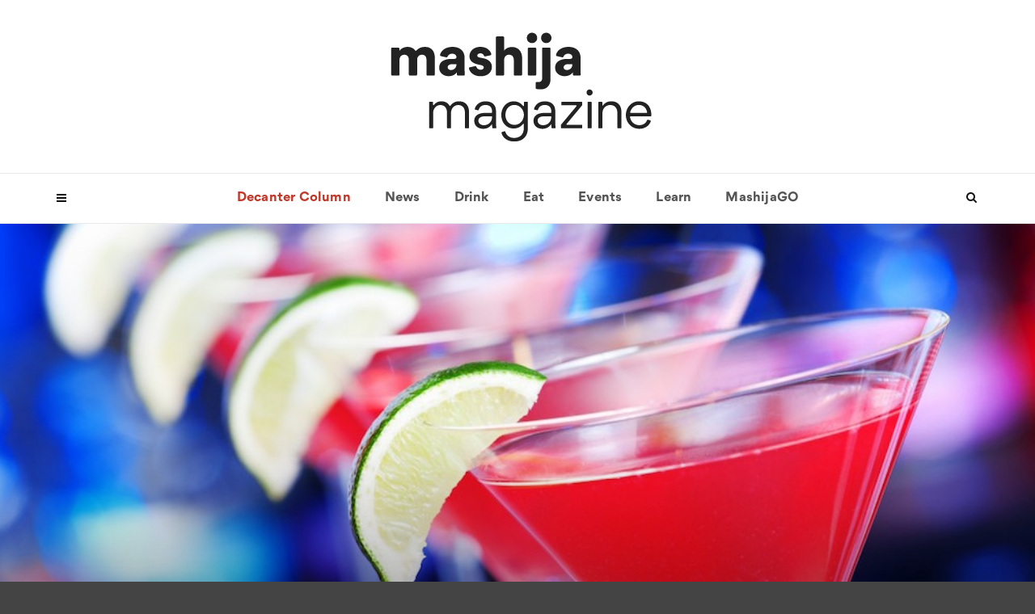

--- FILE ---
content_type: text/html; charset=UTF-8
request_url: https://mashija.com/%EC%98%81%ED%99%94%EB%A1%9C-%EB%B3%B4%EB%8A%94-%EC%B9%B5%ED%85%8C%EC%9D%BC-%EC%9D%B4%EC%95%BC%EA%B8%B0/
body_size: 16050
content:
<!doctype html>
<html class="no-js" lang="ko-KR" prefix="og: http://ogp.me/ns#">
  <head>
    <meta charset="UTF-8">
    <meta http-equiv="x-ua-compatible" content="ie=edge">
    <meta name="viewport" content="width=device-width, initial-scale=1">
    <title>영화로 보는 칵테일 이야기 - 마시자 매거진</title><link rel="stylesheet" href="https://fonts.googleapis.com/css?family=Roboto%3A400%2C500%2C700%7CArimo%3A700%2C400&#038;subset=latin%2Clatin-ext,latin&#038;display=swap" />
<meta name='robots' content='max-image-preview:large' />

<!-- This site is optimized with the Yoast SEO plugin v7.6.1 - https://yoast.com/wordpress/plugins/seo/ -->
<link rel="canonical" href="https://mashija.com/%ec%98%81%ed%99%94%eb%a1%9c-%eb%b3%b4%eb%8a%94-%ec%b9%b5%ed%85%8c%ec%9d%bc-%ec%9d%b4%ec%95%bc%ea%b8%b0/" />
<meta property="og:locale" content="ko_KR" />
<meta property="og:type" content="article" />
<meta property="og:title" content="영화로 보는 칵테일 이야기 - 마시자 매거진" />
<meta property="og:description" content="작년 이맘때쯤 열심히 조주기능사 시험을 준비하고 있었다. 그러면서 많은 칵테일을 접했으며 다양한 바를 방문해 보았고 다양한 칵테일을 제조해보았다. 그러나 나는 칵테일의 맛은 알아도 칵테일의 스토리를 몰랐으며 제조방법은 알아도 사람들이 칵테일에 어떤 의미를 부여하였는지 몰랐다. 지금 나는 여러분에게 영화 속 칵테일의 의미들과 그 칵테일의 여러 이야기를 풀어 보려고 한다. 한잔의 수많은 사람의 추억을 담아내듯이… 영화 &lt;섹스 &hellip;" />
<meta property="og:url" content="https://mashija.com/%ec%98%81%ed%99%94%eb%a1%9c-%eb%b3%b4%eb%8a%94-%ec%b9%b5%ed%85%8c%ec%9d%bc-%ec%9d%b4%ec%95%bc%ea%b8%b0/" />
<meta property="og:site_name" content="마시자 매거진" />
<meta property="article:tag" content="내부자들" />
<meta property="article:tag" content="마티니" />
<meta property="article:tag" content="모히토" />
<meta property="article:tag" content="몰디브" />
<meta property="article:tag" content="섹스앤더시티" />
<meta property="article:tag" content="스파이" />
<meta property="article:tag" content="칵테일" />
<meta property="article:tag" content="코스모폴리탄" />
<meta property="article:section" content="Drink" />
<meta property="article:published_time" content="2016-08-16T12:00:31+09:00" />
<meta property="article:modified_time" content="2016-08-09T16:53:42+09:00" />
<meta property="og:updated_time" content="2016-08-09T16:53:42+09:00" />
<meta property="og:image" content="https://mashija.com/wp-content/uploads/2016/08/2-1.jpg" />
<meta property="og:image:secure_url" content="https://mashija.com/wp-content/uploads/2016/08/2-1.jpg" />
<meta property="og:image:width" content="1000" />
<meta property="og:image:height" content="667" />
<meta name="twitter:card" content="summary" />
<meta name="twitter:description" content="작년 이맘때쯤 열심히 조주기능사 시험을 준비하고 있었다. 그러면서 많은 칵테일을 접했으며 다양한 바를 방문해 보았고 다양한 칵테일을 제조해보았다. 그러나 나는 칵테일의 맛은 알아도 칵테일의 스토리를 몰랐으며 제조방법은 알아도 사람들이 칵테일에 어떤 의미를 부여하였는지 몰랐다. 지금 나는 여러분에게 영화 속 칵테일의 의미들과 그 칵테일의 여러 이야기를 풀어 보려고 한다. 한잔의 수많은 사람의 추억을 담아내듯이… 영화 &lt;섹스 [&hellip;]" />
<meta name="twitter:title" content="영화로 보는 칵테일 이야기 - 마시자 매거진" />
<meta name="twitter:image" content="https://mashija.com/wp-content/uploads/2016/08/2-1.jpg" />
<script type='application/ld+json'>{"@context":"https:\/\/schema.org","@type":"Organization","url":"https:\/\/mashija.com\/","sameAs":[],"@id":"https:\/\/mashija.com\/#organization","name":"Mashija Magazine","logo":"http:\/\/mashija.com\/wp-content\/uploads\/2015\/10\/0125_mashija_logo_bk_retina.png"}</script>
<!-- / Yoast SEO plugin. -->

<link rel='dns-prefetch' href='//developers.kakao.com' />
<link rel='dns-prefetch' href='//platform.twitter.com' />
<link rel='dns-prefetch' href='//fonts.googleapis.com' />
<link href='https://fonts.gstatic.com' crossorigin rel='preconnect' />
<link rel="alternate" type="application/rss+xml" title="마시자 매거진 &raquo; 피드" href="https://mashija.com/feed/" />
<link rel="alternate" type="application/rss+xml" title="마시자 매거진 &raquo; 댓글 피드" href="https://mashija.com/comments/feed/" />
<link rel="alternate" type="application/rss+xml" title="마시자 매거진 &raquo; 영화로 보는 칵테일 이야기 댓글 피드" href="https://mashija.com/%ec%98%81%ed%99%94%eb%a1%9c-%eb%b3%b4%eb%8a%94-%ec%b9%b5%ed%85%8c%ec%9d%bc-%ec%9d%b4%ec%95%bc%ea%b8%b0/feed/" />
<style type="text/css">
img.wp-smiley,
img.emoji {
	display: inline !important;
	border: none !important;
	box-shadow: none !important;
	height: 1em !important;
	width: 1em !important;
	margin: 0 0.07em !important;
	vertical-align: -0.1em !important;
	background: none !important;
	padding: 0 !important;
}
</style>
	<link rel='stylesheet' id='koreasns_css-css'  href='https://mashija.com/wp-content/plugins/korea-sns/korea_sns.css?ver=6.0.9' type='text/css' media='all' />
<link rel='stylesheet' id='login-with-ajax-css'  href='https://mashija.com/wp-content/plugins/login-with-ajax/widget/widget.css?ver=3.1.11' type='text/css' media='all' />
<link rel='stylesheet' id='sb_instagram_styles-css'  href='https://mashija.com/wp-content/plugins/instagram-feed/css/sbi-styles.min.css?ver=2.9.4' type='text/css' media='all' />
<link rel='stylesheet' id='wp-block-library-css'  href='https://mashija.com/wp-includes/css/dist/block-library/style.min.css?ver=6.0.9' type='text/css' media='all' />
<style id='global-styles-inline-css' type='text/css'>
body{--wp--preset--color--black: #000000;--wp--preset--color--cyan-bluish-gray: #abb8c3;--wp--preset--color--white: #ffffff;--wp--preset--color--pale-pink: #f78da7;--wp--preset--color--vivid-red: #cf2e2e;--wp--preset--color--luminous-vivid-orange: #ff6900;--wp--preset--color--luminous-vivid-amber: #fcb900;--wp--preset--color--light-green-cyan: #7bdcb5;--wp--preset--color--vivid-green-cyan: #00d084;--wp--preset--color--pale-cyan-blue: #8ed1fc;--wp--preset--color--vivid-cyan-blue: #0693e3;--wp--preset--color--vivid-purple: #9b51e0;--wp--preset--gradient--vivid-cyan-blue-to-vivid-purple: linear-gradient(135deg,rgba(6,147,227,1) 0%,rgb(155,81,224) 100%);--wp--preset--gradient--light-green-cyan-to-vivid-green-cyan: linear-gradient(135deg,rgb(122,220,180) 0%,rgb(0,208,130) 100%);--wp--preset--gradient--luminous-vivid-amber-to-luminous-vivid-orange: linear-gradient(135deg,rgba(252,185,0,1) 0%,rgba(255,105,0,1) 100%);--wp--preset--gradient--luminous-vivid-orange-to-vivid-red: linear-gradient(135deg,rgba(255,105,0,1) 0%,rgb(207,46,46) 100%);--wp--preset--gradient--very-light-gray-to-cyan-bluish-gray: linear-gradient(135deg,rgb(238,238,238) 0%,rgb(169,184,195) 100%);--wp--preset--gradient--cool-to-warm-spectrum: linear-gradient(135deg,rgb(74,234,220) 0%,rgb(151,120,209) 20%,rgb(207,42,186) 40%,rgb(238,44,130) 60%,rgb(251,105,98) 80%,rgb(254,248,76) 100%);--wp--preset--gradient--blush-light-purple: linear-gradient(135deg,rgb(255,206,236) 0%,rgb(152,150,240) 100%);--wp--preset--gradient--blush-bordeaux: linear-gradient(135deg,rgb(254,205,165) 0%,rgb(254,45,45) 50%,rgb(107,0,62) 100%);--wp--preset--gradient--luminous-dusk: linear-gradient(135deg,rgb(255,203,112) 0%,rgb(199,81,192) 50%,rgb(65,88,208) 100%);--wp--preset--gradient--pale-ocean: linear-gradient(135deg,rgb(255,245,203) 0%,rgb(182,227,212) 50%,rgb(51,167,181) 100%);--wp--preset--gradient--electric-grass: linear-gradient(135deg,rgb(202,248,128) 0%,rgb(113,206,126) 100%);--wp--preset--gradient--midnight: linear-gradient(135deg,rgb(2,3,129) 0%,rgb(40,116,252) 100%);--wp--preset--duotone--dark-grayscale: url('#wp-duotone-dark-grayscale');--wp--preset--duotone--grayscale: url('#wp-duotone-grayscale');--wp--preset--duotone--purple-yellow: url('#wp-duotone-purple-yellow');--wp--preset--duotone--blue-red: url('#wp-duotone-blue-red');--wp--preset--duotone--midnight: url('#wp-duotone-midnight');--wp--preset--duotone--magenta-yellow: url('#wp-duotone-magenta-yellow');--wp--preset--duotone--purple-green: url('#wp-duotone-purple-green');--wp--preset--duotone--blue-orange: url('#wp-duotone-blue-orange');--wp--preset--font-size--small: 13px;--wp--preset--font-size--medium: 20px;--wp--preset--font-size--large: 36px;--wp--preset--font-size--x-large: 42px;}.has-black-color{color: var(--wp--preset--color--black) !important;}.has-cyan-bluish-gray-color{color: var(--wp--preset--color--cyan-bluish-gray) !important;}.has-white-color{color: var(--wp--preset--color--white) !important;}.has-pale-pink-color{color: var(--wp--preset--color--pale-pink) !important;}.has-vivid-red-color{color: var(--wp--preset--color--vivid-red) !important;}.has-luminous-vivid-orange-color{color: var(--wp--preset--color--luminous-vivid-orange) !important;}.has-luminous-vivid-amber-color{color: var(--wp--preset--color--luminous-vivid-amber) !important;}.has-light-green-cyan-color{color: var(--wp--preset--color--light-green-cyan) !important;}.has-vivid-green-cyan-color{color: var(--wp--preset--color--vivid-green-cyan) !important;}.has-pale-cyan-blue-color{color: var(--wp--preset--color--pale-cyan-blue) !important;}.has-vivid-cyan-blue-color{color: var(--wp--preset--color--vivid-cyan-blue) !important;}.has-vivid-purple-color{color: var(--wp--preset--color--vivid-purple) !important;}.has-black-background-color{background-color: var(--wp--preset--color--black) !important;}.has-cyan-bluish-gray-background-color{background-color: var(--wp--preset--color--cyan-bluish-gray) !important;}.has-white-background-color{background-color: var(--wp--preset--color--white) !important;}.has-pale-pink-background-color{background-color: var(--wp--preset--color--pale-pink) !important;}.has-vivid-red-background-color{background-color: var(--wp--preset--color--vivid-red) !important;}.has-luminous-vivid-orange-background-color{background-color: var(--wp--preset--color--luminous-vivid-orange) !important;}.has-luminous-vivid-amber-background-color{background-color: var(--wp--preset--color--luminous-vivid-amber) !important;}.has-light-green-cyan-background-color{background-color: var(--wp--preset--color--light-green-cyan) !important;}.has-vivid-green-cyan-background-color{background-color: var(--wp--preset--color--vivid-green-cyan) !important;}.has-pale-cyan-blue-background-color{background-color: var(--wp--preset--color--pale-cyan-blue) !important;}.has-vivid-cyan-blue-background-color{background-color: var(--wp--preset--color--vivid-cyan-blue) !important;}.has-vivid-purple-background-color{background-color: var(--wp--preset--color--vivid-purple) !important;}.has-black-border-color{border-color: var(--wp--preset--color--black) !important;}.has-cyan-bluish-gray-border-color{border-color: var(--wp--preset--color--cyan-bluish-gray) !important;}.has-white-border-color{border-color: var(--wp--preset--color--white) !important;}.has-pale-pink-border-color{border-color: var(--wp--preset--color--pale-pink) !important;}.has-vivid-red-border-color{border-color: var(--wp--preset--color--vivid-red) !important;}.has-luminous-vivid-orange-border-color{border-color: var(--wp--preset--color--luminous-vivid-orange) !important;}.has-luminous-vivid-amber-border-color{border-color: var(--wp--preset--color--luminous-vivid-amber) !important;}.has-light-green-cyan-border-color{border-color: var(--wp--preset--color--light-green-cyan) !important;}.has-vivid-green-cyan-border-color{border-color: var(--wp--preset--color--vivid-green-cyan) !important;}.has-pale-cyan-blue-border-color{border-color: var(--wp--preset--color--pale-cyan-blue) !important;}.has-vivid-cyan-blue-border-color{border-color: var(--wp--preset--color--vivid-cyan-blue) !important;}.has-vivid-purple-border-color{border-color: var(--wp--preset--color--vivid-purple) !important;}.has-vivid-cyan-blue-to-vivid-purple-gradient-background{background: var(--wp--preset--gradient--vivid-cyan-blue-to-vivid-purple) !important;}.has-light-green-cyan-to-vivid-green-cyan-gradient-background{background: var(--wp--preset--gradient--light-green-cyan-to-vivid-green-cyan) !important;}.has-luminous-vivid-amber-to-luminous-vivid-orange-gradient-background{background: var(--wp--preset--gradient--luminous-vivid-amber-to-luminous-vivid-orange) !important;}.has-luminous-vivid-orange-to-vivid-red-gradient-background{background: var(--wp--preset--gradient--luminous-vivid-orange-to-vivid-red) !important;}.has-very-light-gray-to-cyan-bluish-gray-gradient-background{background: var(--wp--preset--gradient--very-light-gray-to-cyan-bluish-gray) !important;}.has-cool-to-warm-spectrum-gradient-background{background: var(--wp--preset--gradient--cool-to-warm-spectrum) !important;}.has-blush-light-purple-gradient-background{background: var(--wp--preset--gradient--blush-light-purple) !important;}.has-blush-bordeaux-gradient-background{background: var(--wp--preset--gradient--blush-bordeaux) !important;}.has-luminous-dusk-gradient-background{background: var(--wp--preset--gradient--luminous-dusk) !important;}.has-pale-ocean-gradient-background{background: var(--wp--preset--gradient--pale-ocean) !important;}.has-electric-grass-gradient-background{background: var(--wp--preset--gradient--electric-grass) !important;}.has-midnight-gradient-background{background: var(--wp--preset--gradient--midnight) !important;}.has-small-font-size{font-size: var(--wp--preset--font-size--small) !important;}.has-medium-font-size{font-size: var(--wp--preset--font-size--medium) !important;}.has-large-font-size{font-size: var(--wp--preset--font-size--large) !important;}.has-x-large-font-size{font-size: var(--wp--preset--font-size--x-large) !important;}
</style>
<link rel='stylesheet' id='pc_google_analytics-frontend-css'  href='https://mashija.com/wp-content/plugins/pc-google-analytics/assets/css/frontend.css?ver=1.0.0' type='text/css' media='all' />
<link rel='stylesheet' id='awsm-team-css'  href='https://mashija.com/wp-content/plugins/awsm-team/css/team.min.css?ver=1.2.1' type='text/css' media='all' />

<link rel='stylesheet' id='magplus-material-icon-css'  href='https://fonts.googleapis.com/icon?family=Material+Icons&#038;ver=1.0' type='text/css' media='all' />
<link rel='stylesheet' id='font-awesome-theme-css'  href='https://mashija.com/wp-content/themes/magplus/css/font-awesome.min.css?ver=1.0' type='text/css' media='all' />
<link rel='stylesheet' id='ytv-playlist-css'  href='https://mashija.com/wp-content/themes/magplus/css/ytv.css?ver=1.0' type='text/css' media='all' />
<link rel='stylesheet' id='bootstrap-theme-css'  href='https://mashija.com/wp-content/themes/magplus/css/bootstrap.min.css?ver=1.0' type='text/css' media='all' />
<link rel='stylesheet' id='magplus-main-style-css'  href='https://mashija.com/wp-content/themes/magplus/css/style.css?ver=1.0' type='text/css' media='all' />
<style id='magplus-main-style-inline-css' type='text/css'>
html, body, div, span, applet, object, iframe, h1, h2, h3, h4, h5, h6, p, blockquote, pre, a, abbr, acronym, address, big, cite, code, del, dfn, em, img, ins, kbd, q, s, samp, small, strike, strong, sub, sup, tt, var, b, u, i, center, dl, dt, dd, ol, ul, li, fieldset, form, label, legend, table, caption, tbody, tfoot, thead, tr, th, td, article, aside, canvas, details, embed, figure, figcaption, footer, header, hgroup, menu, nav, output, ruby, section, summary, time, mark, audio, video {
    line-height: 1.7em;
    word-break: keep-all;
}

.category-decanter .title-wrapper{
  background-image:url(http://mashija.com/wp-content/uploads/2015/10/sub-decanter3.jpg);
  margin:0 0 !important;
  background-size: cover;}

.category-travel .title-wrapper{
  background-image:url(http://mashija.com/wp-content/uploads/2015/07/sub-travel2.jpg);
  background-size: cover;
}

.category-wine .title-wrapper{
  background-image:url(http://mashija.com/wp-content/uploads/2018/06/sub-wine.png);
  background-size: cover;
}

.category-beer .title-wrapper{
  background-image:url(http://mashija.com/wp-content/uploads/2018/06/sub-beer.png);
  background-size: cover;
}

.category-spirits .title-wrapper{
  background-image:url(http://mashija.com/wp-content/uploads/2018/06/sub-spirits.png);
  background-size: cover;
}

.category-events .title-wrapper{
  background-image:url(http://mashija.com/wp-content/uploads/2018/10/sub-events.jpg);
  background-size: cover;
}
.category-eat .title-wrapper{
  background-image:url(http://mashija.com/wp-content/uploads/2015/07/sub-eat2.jpg);
  background-size: cover;
}

.category-news .cb-category-header h1{
  background-image:url(http://mashija.com/wp-content/uploads/2015/07/sub-news2.jpg);
  background-size: cover;
}

.category-drink .title-wrapper{
  background-image:url(http://mashija.com/wp-content/uploads/2015/10/sub-drink2.jpg);
  background-size: cover;
}

.category-learn .title-wrapper{
  background-image:url(http://mashija.com/wp-content/uploads/2018/10/sub-learn.jpg);
  background-size: cover;
}

.tt-mslide-table {
    padding: 17px 0;
}

.category-job .title-wrapper{
  background-image:url(http://mashija.com/wp-content/uploads/2015/07/sub-job2.jpg);
  background-size: cover;
}

.category-news .title-wrapper{
  background-image:url(http://mashija.com/wp-content/uploads/2015/07/sub-job2.jpg);
  background-size: cover;
}

.tt-header-style-link .main-nav > ul > li > a:after, .tt-header-type-5 .main-nav > ul > li > a:after {
  background: #111 !important;
}

.toggle-block-container .main-nav #nav .menu-item-384 a {
  color: #c0392b !important;
}

.tt-header-style-link .main-nav > ul > li > .menu-item-384 a:after, .tt-header-type-5 .main-nav > ul > li > .menu-item-384 a:after {
  background: #c0392b !important;
} 

.tt-heading:before {
    opacity: 0;
}

.c-btn.type-1.style-2.color-2, .tt-comment-form .form-submit {
    background: #000;
}

@media (max-width: 767px) {
.slider-style4-frame:nth-child(1) {
  padding-right: 0px !important;
}

.tt-s-popup-title, .tt-s-popup-field {
    font-family: 'Spoqa';
    font-weight: 400;
}

.tt-mslide.type-2:before {
    opacity:0.7 !important;
}
}.tt-header .main-nav > ul > li:not(.mega) > ul > li > a:hover,
      .tt-header .main-nav > ul > li:not(.mega) > ul > li > ul > li > a:hover,
      .mega.type-2 ul.tt-mega-wrapper li>ul a:hover,
      .tt-mega-list a:hover,.tt-s-popup-devider:after,
      .tt-s-popup-close:hover:before,.tt-s-popup-close:hover:after,.tt-tab-wrapper.type-1 .tt-nav-tab-item:before,
      .tt-pagination a:hover,.tt-pagination li.active a,.tt-thumb-popup-close:hover,.tt-video-popup-close:hover,
      .c-btn.type-1.color-2:before,.c-btn.type-1.style-2.color-2, .page-numbers a:hover, .page-numbers li span.current,.tpl-progress .progress-bar, .c-pagination.color-2 .swiper-active-switch, .tt-comment-form .form-submit,
      .woo-pagination span.current, .woo-pagination a:hover {
        background: #000000;
      }

      .tt-header .main-nav > ul > li.active > a,
      .tt-header .main-nav > ul > li:hover > a,.tt-s-popup-btn:hover,
      .tt-header.color-2 .top-menu a:hover,.tt-header.color-2 .top-social a:hover,
      .tt-s-popup-submit:hover .fa,.tt-mslide-label a:hover,
      .tt-sponsor-title:hover,.tt-sponsor.type-2 .tt-sponsor-title:hover,
      .tt-post-title:hover,.tt-post-label span a:hover,
      .tt-post-bottom a:hover,.tt-post-bottom a:hover .fa,
      .tt-post.light .tt-post-title:hover,.tt-blog-user-content a:hover,
      .tt-blog-user.light .tt-blog-user-content a:hover,.simple-img-desc a:hover,
      .tt-author-title:hover,.tt-author-social a:hover,.tt-blog-nav-title:hover,
      .tt-comment-label a:hover,.tt-comment-reply:hover,
      .tt-comment-reply:hover .fa,
      .comment-reply-link:hover,
      .comment-reply-link:hover .fa,
      .comment-edit-link:hover,.tt-search-submit:hover,.tt-news-title:hover,
      .tt-mblock-title:hover,.tt-mblock-label a:hover,.simple-text a,
      .c-btn.type-1.style-2.color-2:hover,.c-btn.type-2:hover,.c-btn.type-3.color-2:hover,
      .c-btn.type-3.color-3, .sidebar-item.widget_recent_posts_entries .tt-post.dark .tt-post-title:hover, .tt-post-cat a:hover, .sidebar-item.widget ul li a:hover, .tt-small-blog-slider .tt-h4-title a:hover, .tt-comment-form .form-submit:hover {
        color: #000000;
      }

      .c-pagination.color-2 .swiper-pagination-switch,
      .c-pagination.color-2 .swiper-active-switch,.tt-search input[type="text"]:focus,
      #loader,.c-btn.type-1.color-2,.c-input:focus,.c-btn.type-3.color-2:hover,.c-area:focus, .tt-title-text,
      .c-pagination.color-2 .swiper-pagination-switch, .tt-comment-form .form-submit, .custom-arrow-left.tt-swiper-arrow-3:hover, .custom-arrow-right.tt-swiper-arrow-3:hover {
        border-color: #000000;
      }.tt-header-type-5 .logo, .tt-header .logo {max-width:400px;height:144px;line-height:144px;}.tt-header .logo {}@media (max-width:767px) {}
</style>
<link rel='stylesheet' id='fo-fonts-declaration-css'  href='https://mashija.com/wp-content/uploads/font-organizer/fo-declarations.css?ver=6.0.9' type='text/css' media='all' />
<link rel='stylesheet' id='fo-fonts-elements-css'  href='https://mashija.com/wp-content/uploads/font-organizer/fo-elements.css?ver=6.0.9' type='text/css' media='all' />
<noscript></noscript><link rel='stylesheet' id='gdwpm_styles-css'  href='https://mashija.com/wp-content/plugins/google-drive-wp-media/css/lightbox.css?ver=6.0.9' type='text/css' media='all' />
<link rel='stylesheet' id='gdwpm_img_styles-css'  href='https://mashija.com/wp-content/plugins/google-drive-wp-media/css/images.css?ver=6.0.9' type='text/css' media='all' />
<link rel='stylesheet' id='gdwpm_justified_styles-css'  href='https://mashija.com/wp-content/plugins/google-drive-wp-media/css/justifiedGallery.css?ver=6.0.9' type='text/css' media='all' />
<script type='text/javascript' src='https://mashija.com/wp-includes/js/jquery/jquery.min.js?ver=3.6.0' id='jquery-core-js'></script>
<script type='text/javascript' src='https://mashija.com/wp-includes/js/jquery/jquery-migrate.min.js?ver=3.3.2' id='jquery-migrate-js'></script>
<script type='text/javascript' id='login-with-ajax-js-extra'>
/* <![CDATA[ */
var LWA = {"ajaxurl":"https:\/\/mashija.com\/wp-admin\/admin-ajax.php"};
/* ]]> */
</script>
<script type='text/javascript' src='https://mashija.com/wp-content/plugins/login-with-ajax/widget/login-with-ajax.js?ver=3.1.11' id='login-with-ajax-js'></script>
<script type='text/javascript' src='https://mashija.com/wp-content/plugins/pc-google-analytics/assets/js/frontend.min.js?ver=1.0.0' id='pc_google_analytics-frontend-js'></script>
<link rel="https://api.w.org/" href="https://mashija.com/wp-json/" /><link rel="alternate" type="application/json" href="https://mashija.com/wp-json/wp/v2/posts/3605" /><link rel="EditURI" type="application/rsd+xml" title="RSD" href="https://mashija.com/xmlrpc.php?rsd" />
<link rel="wlwmanifest" type="application/wlwmanifest+xml" href="https://mashija.com/wp-includes/wlwmanifest.xml" /> 
<meta name="generator" content="WordPress 6.0.9" />
<link rel='shortlink' href='https://mashija.com/?p=3605' />
<link rel="alternate" type="application/json+oembed" href="https://mashija.com/wp-json/oembed/1.0/embed?url=https%3A%2F%2Fmashija.com%2F%25ec%2598%2581%25ed%2599%2594%25eb%25a1%259c-%25eb%25b3%25b4%25eb%258a%2594-%25ec%25b9%25b5%25ed%2585%258c%25ec%259d%25bc-%25ec%259d%25b4%25ec%2595%25bc%25ea%25b8%25b0%2F" />
<meta name="framework" content="Redux 4.3.1" />	<script>
		(function(i,s,o,g,r,a,m){i['GoogleAnalyticsObject']=r;i[r]=i[r]||function(){
		(i[r].q=i[r].q||[]).push(arguments)},i[r].l=1*new Date();a=s.createElement(o),
		m=s.getElementsByTagName(o)[0];a.async=1;a.src=g;m.parentNode.insertBefore(a,m)
		})(window,document,'script','//www.google-analytics.com/analytics.js','ga');
		
		ga('create', 'UA-80538074-1', 'auto');
		ga('send', 'pageview');
		
		</script>
<!-- Analytics by WP-Statistics v13.1.1 - https://wp-statistics.com/ -->
<meta name="generator" content="Powered by WPBakery Page Builder - drag and drop page builder for WordPress."/>
<!--[if lte IE 9]><link rel="stylesheet" type="text/css" href="https://mashija.com/wp-content/plugins/js_composer/assets/css/vc_lte_ie9.min.css" media="screen"><![endif]--><meta name="twitter:partner" content="tfwp" /><link rel="icon" href="https://mashija.com/wp-content/uploads/2021/02/cropped-512-32x32.png" sizes="32x32" />
<link rel="icon" href="https://mashija.com/wp-content/uploads/2021/02/cropped-512-192x192.png" sizes="192x192" />
<link rel="apple-touch-icon" href="https://mashija.com/wp-content/uploads/2021/02/cropped-512-180x180.png" />
<meta name="msapplication-TileImage" content="https://mashija.com/wp-content/uploads/2021/02/cropped-512-270x270.png" />

<meta name="twitter:card" content="summary" /><meta name="twitter:title" content="영화로 보는 칵테일 이야기" /><meta name="twitter:description" content="작년 이맘때쯤 열심히 조주기능사 시험을 준비하고 있었다. 그러면서 많은 칵테일을 접했으며 다양한 바를 방문해 보았고 다양한 칵테일을 제조해보았다. 그러나 나는 칵테일의 맛은 알아도 칵테일의 스토리를 몰랐으며 제조방법은 알아도 사람들이 칵테일에 어떤 의미를 부여하였는지 몰랐다. 지금 나는 여러분에게 영화 속 칵테일의 의미들과 그 칵테일의 여러 이야기를 풀어 보려고 한다. 한잔의 수많은 사람의 추억을 담아내듯이… 영화 &lt;섹스&hellip;" /><meta name="twitter:image" content="https://mashija.com/wp-content/uploads/2016/08/2-1.jpg" />
<style id="magplus_theme_options-dynamic-css" title="dynamic-css" class="redux-options-output">.text-logo{font-display:swap;}.tt-heading-title{text-align:center;text-transform:capitalize;font-display:swap;}.tt-header .top-line, .tt-header.color-2 .top-line{background:#111111;}.tt-header .top-menu a, .tt-header .top-social a, .tt-header.color-2 .top-menu a, .tt-header.color-2 .top-social a{color:#e5e5e5;}.tt-header .top-menu a:hover, .tt-header .top-social a:hover, .tt-header.color-2 .top-menu a:hover, .tt-header.color-2 .top-social a:hover{color:#e5e5e5;}.tt-header .main-nav > ul > li.active > a, .tt-header .main-nav > ul > li:hover > a, .tt-s-popup-btn:hover, .tt-header .cmn-mobile-switch:hover:before, .tt-header .cmn-mobile-switch:hover:after, .tt-header .cmn-mobile-switch:hover span{color:#01bd5d;}.tt-header-style-link .main-nav > ul > li > a:after, .tt-header-type-5 .main-nav > ul > li > a:after{background:#01bd5d;}#loading-text,
      .simple-text h1,
      .c-h1,.simple-text h2,
      .c-h2,.simple-text h3,.c-h3,.simple-text h4,.c-h4,.simple-text h5,.c-h5,.simple-text h6,
      .c-h6,.simple-text.font-poppins,.c-btn.type-1,.c-btn.type-2,.c-btn.type-3,.c-input,
      .tt-mobile-nav > ul > li > a,.tt-mobile-nav > ul > li > ul > li > a,
      .tt-header .main-nav > ul > li:not(.mega) > ul > li > a,.tt-mega-list a,.tt-s-popup-title,
      .tt-title-text,.tt-title-block-2,
      .comment-reply-title,.tt-tab-wrapper.type-1 .tt-nav-tab-item,
      .tt-f-list a,.tt-footer-copy,.tt-pagination a,.tt-blog-user-content,.tt-author-title,.tt-blog-nav-label,
      .tt-blog-nav-title,.tt-comment-label,.tt-search input[type="text"],.tt-share-title,.tt-mblock-label, .page-numbers a,.page-numbers span, .footer_widget.widget_nav_menu li a, .tt-h1-title, .tt-h4-title, .tt-h2-title, .shortcode-4 .tt-title-slider a, .footer_widget .tt-title-block.type-2 .tt-title-text, .footer_widget .tt-newsletter-title.c-h4 small{font-family:Arimo;font-weight:700;font-style:normal;font-display:swap;}.tt-header .main-nav>ul>li>a{font-display:swap;}.tt-header .main-nav > ul > li:not(.mega) > ul > li > a, .tt-mega-list a, .mega.type-2 ul.tt-mega-wrapper li>ul a, .tt-header .main-nav>ul>li:not(.mega)>ul>li>ul>li>a{font-display:swap;}body, .tt-title-ul, .simple-text.title-droid h1,
      .simple-text.title-droid h2,
      .simple-text.title-droid h3,
      .simple-text.title-droid h4,
      .simple-text.title-droid h5,
      .simple-text.title-droid h6,
      .tt-tab-wrapper.tt-blog-tab .tt-nav-tab .tt-nav-tab-item,
      .tt-header .main-nav,
      .tt-header .top-menu a,
      .tt-post-bottom,
      .tt-post-label,
      .tt-s-popup-field input[type="text"],
      .tt-slide-2-title span,input,
      textarea,.tt-post-cat, .tt-slider-custom-marg .c-btn.type-3,.tt-mslide-label,
      select, .tt-post-breaking-news .tt-breaking-title, .sidebar-item.widget_recent_posts_entries .tt-post.dark .tt-post-cat,.shortcode-4 .simple-text, .woocommerce-result-count{font-family:Arimo;font-weight:400;font-style:normal;font-display:swap;}</style><noscript><style type="text/css"> .wpb_animate_when_almost_visible { opacity: 1; }</style></noscript><style id="yellow-pencil">
/*
	The following CSS generated by Yellow Pencil Plugin.
	http://waspthemes.com/yellow-pencil
*/
#wrapper #content-wrapper .tt-footer .tt-footer-copy{height:88px !important;}.tt-footer .tt-footer-copy{min-height:0px;}#wrapper #content-wrapper .tt-footer .tt-footer-copy .container{font-family:'mashija-r' !important;}.tt-footer-copy .container{font-weight:400;font-size:12px;}.container .row .col-sm-6 .widget h5{font-family:'mashija-r' !important;}.tt-footer .widget h5{font-weight:400;font-size:18px;text-transform:capitalize;-o-transform:capitalize;-moz-transform:capitalize;-webkit-transform:capitalize;letter-spacing:0.5px;}.toggle-block-container .main-nav #nav .menu-item a{font-family:'mashija-b' !important;}#nav .menu-item a{font-weight:500;font-size:15px;color: #545454;line-height:19.7px;letter-spacing:0.2px;}#wrapper .logo img{height:auto;}#wrapper .active .logo img{width:120px !important;}#wrapper .active .tt-mobile-nav #side-header-nav > .menu-item > a{font-family:'mashija-r' !important;}#side-header-nav > .menu-item > a{font-size:18px;line-height:24.4px;letter-spacing:0.5px;}.sub-menu .menu-item a{font-size:18px;font-weight:400;line-height:20px;}#side-header-nav .menu-item .sub-menu .menu-item a{font-family:'mashija-r' !important;}.tt-slider-custom-marg .small .c-btn{text-transform:capitalize;-o-transform:capitalize;-moz-transform:capitalize;-webkit-transform:capitalize;word-spacing:0px;letter-spacing:0.5px;font-size:11px;}#wrapper #content-wrapper .tt-mag-slider .row div .tt-slider-custom-marg div .small .tt-mslide-table .tt-mslide-cell .tt-mslide-block .tt-mslide-cat .c-btn{font-family:'mashija-r' !important;}#content-wrapper .tt-mag-slider{padding-top:36px !important;}body #nav .menu-item a:hover:hover{color: #000;}.tt-header-wrapper .logo img{min-width:0px;}.big .tt-mslide-cell h2{font-size:40px;}.tt-slider-custom-marg .small .tt-mslide-block{padding-left:30px;margin-bottom:3px;}.tt-slider-custom-marg > div{padding-bottom:5px;margin-top:0px;}.tt-blog-head-inner .container .row div h1{font-family:Mashija-r, spoqa !important;}.tt-blog-head div h1{font-family:Mashija-r, spoqa;font-weight:500 !important;}#content-wrapper .hentry i{position:relative;right:3px;bottom:-3px;}.big .tt-mslide-cat a{font-size:12px;letter-spacing:0.4px;text-transform:capitalize;-o-transform:capitalize;-moz-transform:capitalize;-webkit-transform:capitalize;}#wrapper #content-wrapper .tt-mag-slider .row div .tt-slider-custom-marg div .big .tt-mslide-table .tt-mslide-cell .tt-mslide-block .tt-mslide-cat a{font-family:'mashija-r' !important;}.tt-recent-news .tt-post-cat a{color:#c0392b;letter-spacing:0.4px;text-transform:capitalize;-o-transform:capitalize;-moz-transform:capitalize;-webkit-transform:capitalize;}.tt-recent-news .hentry .tt-post-info .tt-post-cat a{font-family:'mashija-r' !important;}@media (max-width:991px){.tt-header-wrapper .logo img{width:66%;}.tt-slider-custom-marg div .small .tt-mslide-image a{height:200px !important;}#content-wrapper .tt-mag-slider{padding-top:24px !important;}.big .tt-mslide-cell h2{line-height:49px;}.tt-slider-custom-marg .small h2{line-height:28px !important;font-size:21px !important;}.tt-header-wrapper .top-inner{min-height:130px;}}@media (max-width:768px){.tt-header-wrapper .logo img{width:64%;}}@media (max-width:767px){.tt-header-wrapper .top-inner{min-height:130px;}}@media (max-width:600px){.tt-header-wrapper .top-inner{min-height:130px;}#content-wrapper .tt-mag-slider{padding-top:15px !important;}}@media (max-width:360px){.tt-header-wrapper .logo{padding-top:0px;top:0px;left:4px;}#side-header-nav > .menu-item > a{font-size:16px;line-height:17px;}.big .tt-mslide-cell h2{font-size:32px;line-height:40.8px;}#wrapper #content-wrapper .tt-footer .tt-footer-copy .container{font-family:'mashija-r' !important;}.tt-footer-copy .container{font-weight:400;font-size:11px;}.tt-header-wrapper .logo img{width:48%;}.tt-header-wrapper .top-inner{height:111px;padding-top:0px;min-height:111px;}#content-wrapper .hentry .tt-post-title{font-size:20px;line-height:23.9px;}#content-wrapper li .current{background-color:#2c3e50;}.sub-menu .menu-item a{font-size:16px;}.title-droid p{line-height:24.5px;}}@media (min-width:767px){.tt-slider-custom-marg .small h2{font-size:24px;line-height:30px;}.tt-recent-news .hentry .tt-post-info{padding-top:0px;}}.title-droid p{color:#2c3e50;letter-spacing:-0.4px;font-size:16px;}.title-droid .wp-caption p{color:#95a5a6;font-size:14px;font-style:italic;text-indent:7px;margin-bottom:12px !important;}#content-wrapper .title-wrapper{visibility:hidden;display:none;pointer-events:none;}.tt-blog-head div h1{font-family: 'Mashija_regular', 'spoqa';margin-top:15px;font-weight:400 !important;}.container .row div .tt-blog-category a{font-family:'mashija_regular' !important;}.tt-blog-category a{font-weight:400 !important;letter-spacing:0.5px;word-spacing:0px;text-transform:capitalize !important;-o-transform:capitalize !important;-moz-transform:capitalize !important;-webkit-transform:capitalize !important;font-size:12px !important;}.tt-author-info .tt-author-title{font-size:16px;}.tt-author-info .simple-text p{font-size:14px;letter-spacing:-0.4px;}#content-wrapper div .tt-blog-nav-label{text-transform:capitalize;-o-transform:capitalize;-moz-transform:capitalize;-webkit-transform:capitalize;font-family:'mashija_regular' !important;font-size:14px;letter-spacing:0.3px;}div .row div .tt-blog-nav .tt-blog-nav-label{font-family:'mashija_regular' !important;}#content-wrapper .row .row a{font-size:16px;}div .row div .tt-blog-nav a{line-height:22px !important;}#reply-title{font-size:18px;color:#000000;font-family:'Mashija_bold' !important;letter-spacing:0px;}#comment_submit{font-family:'mashija_bold' !important;font-weight:400;border-top-left-radius:3px;border-top-right-radius:3px;border-bottom-right-radius:3px;border-bottom-left-radius:3px;}.tt-comment-form #respond #commentform .simple-text p{font-family:'mashija_regular' !important;}#commentform .simple-text p{font-family:'mashija_regular' !important;}#text{font-family:'mashija_regular' !important;}.tt-tags li a{border-style:solid;border-width:1px;padding-left:4px;padding-right:4px;padding-top:4px;padding-bottom:4px;border-top-left-radius:3px;border-top-right-radius:3px;border-bottom-right-radius:3px;border-bottom-left-radius:3px;letter-spacing:-0.4px;margin-left:-4px;}.row div .tt-tags li a{border-color:#bdc3c7 !important;}#content-wrapper .container .row div .tt-tag-title{font-family:'mashija_bold' !important;}#content-wrapper div .tt-tag-title{font-size:16px;}@media (max-width:991px){.title-droid p{letter-spacing:-0.4px;}}@media (max-width:600px){.title-droid p{font-size:16px;letter-spacing:-0.4px;}}@media (max-width:479px){.title-droid p{font-size:16px;letter-spacing:-0.4px;}}@media (max-width:360px){#content-wrapper .tt-blog-head{height:346px;}.title-droid p{font-size:15px;letter-spacing:-0.4px;}}
</style>    <meta name="google-site-verification" content="Du0SFrm0tm2PZXo8Gm-kMhKluUIzO6WbNOUvc5K76k4" />
  </head>
  <body class="post-template-default single single-post postid-3605 single-format-standard  full-page header-style1 tt-top-header-disable tt-disable-sticky wpb-js-composer js-comp-ver-5.4.5 vc_responsive">

  <div id="wrapper">

      <div id="loader-wrapper">
      <div id="loader"></div>
      <div id="loading-text">LOADING</div>
    </div>
        <div class="tt-mobile-block">
        <div class="tt-mobile-close"></div>
                <nav class="tt-mobile-nav">
          <ul id="side-header-nav" class="side-menu"><li id="menu-item-9186" class="menu-item menu-item-type-taxonomy menu-item-object-category menu-item-9186"><a href="https://mashija.com/category/decanter/">Decanter Column</a></li>
<li id="menu-item-9192" class="menu-item menu-item-type-taxonomy menu-item-object-category menu-item-9192"><a href="https://mashija.com/category/news/">News</a></li>
<li id="menu-item-9187" class="menu-item menu-item-type-taxonomy menu-item-object-category current-post-ancestor current-menu-parent current-post-parent menu-item-has-children menu-item-9187"><a href="https://mashija.com/category/drink/">Drink</a>
<ul class="sub-menu">
	<li id="menu-item-9188" class="menu-item menu-item-type-taxonomy menu-item-object-category menu-item-9188"><a href="https://mashija.com/category/drink/wine/">Wine</a></li>
	<li id="menu-item-9189" class="menu-item menu-item-type-taxonomy menu-item-object-category menu-item-9189"><a href="https://mashija.com/category/drink/beer/">Beer</a></li>
	<li id="menu-item-9190" class="menu-item menu-item-type-taxonomy menu-item-object-category menu-item-9190"><a href="https://mashija.com/category/drink/spirits/">Spirits</a></li>
	<li id="menu-item-15488" class="menu-item menu-item-type-taxonomy menu-item-object-category menu-item-15488"><a href="https://mashija.com/category/drink/k-sool/">K-Sool</a></li>
</ul>
</li>
<li id="menu-item-9193" class="menu-item menu-item-type-taxonomy menu-item-object-category menu-item-9193"><a href="https://mashija.com/category/eat/">Eat</a></li>
<li id="menu-item-11072" class="menu-item menu-item-type-taxonomy menu-item-object-category menu-item-11072"><a href="https://mashija.com/category/events/">Events</a></li>
<li id="menu-item-11019" class="menu-item menu-item-type-taxonomy menu-item-object-category menu-item-11019"><a href="https://mashija.com/category/learn/">Learn</a></li>
<li id="menu-item-9971" class="menu-item menu-item-type-post_type menu-item-object-page menu-item-9971"><a href="https://mashija.com/mashija-go/">MashijaGO</a></li>
<li id="menu-item-9185" class="menu-item menu-item-type-post_type menu-item-object-page menu-item-9185"><a href="https://mashija.com/about-mashija/">About Mashija</a></li>
<li id="menu-item-10156" class="menu-item menu-item-type-post_type menu-item-object-page menu-item-10156"><a href="https://mashija.com/mashija-editors/">Editors</a></li>
<li id="menu-item-9183" class="menu-item menu-item-type-post_type menu-item-object-page menu-item-9183"><a href="https://mashija.com/contact/">Contact</a></li>
<li id="menu-item-9991" class="menu-item menu-item-type-post_type menu-item-object-page menu-item-9991"><a href="https://mashija.com/termsuse/">Terms of use</a></li>
<li id="menu-item-13565" class="menu-item menu-item-type-post_type menu-item-object-page menu-item-13565"><a href="https://mashija.com/codeofethics/">Code of ethics</a></li>
</ul>        </nav>
    </div>
    <div class="tt-mobile-overlay"></div>
        <div class="tt-s-popup">
      <div class="tt-s-popup-overlay"></div>
      <div class="tt-s-popup-content">
        <div class="tt-s-popup-layer"></div>
        <div class="tt-s-popup-container">
          <form action="https://mashija.com/" method="get" class="tt-s-popup-form">
            <div class="tt-s-popup-field">
              <input type="text" id="s" name="s" value="" placeholder="주류 검색" class="input" required>
              <div class="tt-s-popup-devider"></div>
              <h3 class="tt-s-popup-title">와인과 각종 주류, 관련 기사를 검색하세요.</h3>     
            </div>
            <a href="#" class="tt-s-popup-close"></a>
          </form> 
        </div>
      </div>
    </div>
        <div class="tt-video-popup">
      <div class="tt-video-popup-overlay"></div>
      <div class="tt-video-popup-content">
        <div class="tt-video-popup-layer"></div>
        <div class="tt-video-popup-container">
          <div class="tt-video-popup-align">
            <div class="embed-responsive embed-responsive-16by9">
              <iframe class="embed-responsive-item" src="about:blank"></iframe>
            </div>
          </div>
          <div class="tt-video-popup-close"></div>
        </div>
      </div>
    </div> 

    <div class="tt-thumb-popup">
      <div class="tt-thumb-popup-overlay"></div>
      <div class="tt-thumb-popup-content">
        <div class="tt-thumb-popup-layer"></div>
        <div class="tt-thumb-popup-container">
          <div class="tt-thumb-popup-align">
            <!--<img class="tt-thumb-popup-img img-responsive" src="about:blank" alt="">-->
          </div>
          <div class="tt-thumb-popup-close"></div>
        </div>
      </div>
    </div>  
  
  <div id="content-wrapper">
  
<!-- HEADER -->
<header class="tt-header header-style1 tt-header-style-link full-page">
  <div class="tt-header-wrapper">
    <div class="top-inner clearfix">
      <div class="container">
        
    <a href="https://mashija.com/" class="logo tt-logo-1x"><img src="https://mashija.com/wp-content/uploads/2020/07/mashija_2-1.png" alt="마시자 매거진" width="400"  height="144"></a>
            
    <a href="https://mashija.com/" class="logo tt-logo-2x"><img src="https://mashija.com/wp-content/uploads/2020/07/mashija_1.png" alt="마시자 매거진" width="400"  height="144" style="max-height:144px; height:auto;"></a>
                    <div class="cmn-toggle-switch"><span></span></div>
                  <div class="cmn-mobile-switch"><span></span></div>
                <a class="tt-s-popup-btn"><i class="fa fa-search" aria-hidden="true"></i></a>
      </div>
    </div>


    <div class="toggle-block">
      <div class="toggle-block-container">
        <nav class="main-nav clearfix">
          <ul id="nav" class="menu"><li id="menu-item-384" class="menu-item menu-item-type-taxonomy menu-item-object-category menu-item-384"><a href="https://mashija.com/category/decanter/">Decanter Column</a></li><li id="menu-item-387" class="menu-item menu-item-type-taxonomy menu-item-object-category menu-item-387"><a href="https://mashija.com/category/news/">News</a></li><li id="menu-item-578" class="menu-item menu-item-type-taxonomy menu-item-object-category current-post-ancestor current-menu-parent current-post-parent menu-item-578 parent mega type-2 "><a href="https://mashija.com/category/drink/">Drink</a></li><li id="menu-item-386" class="menu-item menu-item-type-taxonomy menu-item-object-category menu-item-386"><a href="https://mashija.com/category/eat/">Eat</a></li><li id="menu-item-11070" class="menu-item menu-item-type-taxonomy menu-item-object-category menu-item-11070"><a href="https://mashija.com/category/events/">Events</a></li><li id="menu-item-11020" class="menu-item menu-item-type-taxonomy menu-item-object-category menu-item-11020"><a href="https://mashija.com/category/learn/">Learn</a></li><li id="menu-item-15411" class="menu-item menu-item-type-post_type menu-item-object-page menu-item-15411"><a href="https://mashija.com/mashija-go/">MashijaGO</a></li></ul>        </nav>


        <div class="nav-more">
                  </div>


        

      </div>
    </div>
  </div>
</header>
  <div class="tt-heading title-wrapper">
  <div class="container">
    <div class="row">
      <div class="col-md-12">
        <h1 class="tt-heading-title">영화로 보는 칵테일 이야기</h1>
              </div>
    </div>
  </div>
</div>


<div class="tt-blog-head background-block tt-parallax-on" style="background-image:url(https://mashija.com/wp-content/uploads/2016/08/2-1.jpg);">
  <div class="tt-blog-head-inner">
    <div class="container">
      <div class="row">
        <div class="col-md-8 col-md-offset-2">                    
          <div class="tt-blog-category text-center">
                              <a class="c-btn type-3 color-2" href="https://mashija.com/category/drink/">Drink</a>
                
          </div>
          <div class="tt-blog-tag">
            <span><i class="fa fa-tags"></i>Tags: <a href="https://mashija.com/tag/%eb%82%b4%eb%b6%80%ec%9e%90%eb%93%a4/" rel="tag">내부자들</a>, <a href="https://mashija.com/tag/%eb%a7%88%ed%8b%b0%eb%8b%88/" rel="tag">마티니</a>, <a href="https://mashija.com/tag/%eb%aa%a8%ed%9e%88%ed%86%a0/" rel="tag">모히토</a>, <a href="https://mashija.com/tag/%eb%aa%b0%eb%94%94%eb%b8%8c/" rel="tag">몰디브</a>, <a href="https://mashija.com/tag/%ec%84%b9%ec%8a%a4%ec%95%a4%eb%8d%94%ec%8b%9c%ed%8b%b0/" rel="tag">섹스앤더시티</a>, <a href="https://mashija.com/tag/%ec%8a%a4%ed%8c%8c%ec%9d%b4/" rel="tag">스파이</a>, <a href="https://mashija.com/tag/%ec%b9%b5%ed%85%8c%ec%9d%bc/" rel="tag">칵테일</a>, <a href="https://mashija.com/tag/%ec%bd%94%ec%8a%a4%eb%aa%a8%ed%8f%b4%eb%a6%ac%ed%83%84/" rel="tag">코스모폴리탄</a></span>          </div>
          <div class="empty-space marg-lg-b10"></div>
          <h1 class="c-h1 text-center">영화로 보는 칵테일 이야기</h1>
          <div class="empty-space marg-lg-b5"></div>

          <!-- TT-BLOG-USER -->
          <div class="  text-center">
            <div class="tt-blog-user light clearfix">
              <a class="tt-blog-user-img custom-hover" href="https://mashija.com/author/gyumin-park/">
                <img alt='' src='https://secure.gravatar.com/avatar/899f44cbeb1d9d529a20ab2edcda04f7?s=40&#038;d=mm&#038;r=g' srcset='https://secure.gravatar.com/avatar/899f44cbeb1d9d529a20ab2edcda04f7?s=80&#038;d=mm&#038;r=g 2x' class='tt-comment-form-ava avatar-40 photo' height='40' width='40' loading='lazy'/>              </a>
              <div class="tt-blog-user-content">
                <span><a href="#">Gyumin park</a></span>
                <span>2016년 8월 16일</span>
              </div>
            </div>                            
          </div>                                
        </div>                    
      </div>
    </div>
  </div>
</div>  

                     

<div class="container">
    <div class="empty-space marg-lg-b35 marg-sm-b30"></div>

      <div class="row">
  	<div class="col-md-8 col-md-offset-2">

    
    <div class="empty-space marg-lg-b10"></div>

                            <div class="simple-text size-4 tt-content title-droid margin-big">
          <p class="p3"><span class="s1">작년</span> <span class="s1">이맘때쯤</span> <span class="s1">열심히</span> <span class="s1">조주기능사</span> <span class="s1">시험을</span> <span class="s1">준비하고</span> <span class="s1">있었다</span><span class="s3">. </span><span class="s1">그러면서</span> <span class="s1">많은</span> <span class="s1">칵테일을</span> <span class="s1">접했으며</span> <span class="s1">다양한</span> <span class="s1">바를</span> <span class="s1">방문해</span> <span class="s1">보았고</span> <span class="s1">다양한</span> <span class="s1">칵테일을</span> <span class="s1">제조해보았다</span><span class="s3">. </span><span class="s1">그러나</span> <span class="s1">나는</span> <span class="s1">칵테일의</span> <span class="s1">맛은</span> <span class="s1">알아도</span> <span class="s1">칵테일의</span> <span class="s1">스토리를</span> <span class="s1">몰랐으며</span> <span class="s1">제조방법은</span> <span class="s1">알아도</span> <span class="s1">사람들이</span> <span class="s1">칵테일에</span> <span class="s1">어떤</span> <span class="s1">의미를</span> <span class="s1">부여하였는지</span> <span class="s1">몰랐다</span><span class="s3">.</span></p>
<p class="p3"><span class="s1">지금</span> <span class="s1">나는</span> <span class="s1">여러분에게</span> <span class="s1">영화</span> <span class="s1">속</span> <span class="s1">칵테일의</span> <span class="s1">의미들과</span> <span class="s1">그</span> <span class="s1">칵테일의</span> <span class="s1">여러</span> <span class="s1">이야기를</span> <span class="s1">풀어</span> <span class="s1">보려고</span> <span class="s1">한다</span><span class="s3">. </span><span class="s1">한잔의</span> <span class="s1">수많은</span> <span class="s1">사람의</span> <span class="s1">추억을</span> <span class="s1">담아내듯이</span><span class="s3">…</span></p>
<h3 class="p6"><b>영화 &lt;섹스 앤드 더 시티&gt; 상징 코스모 폴리탄</b></h3>
<div id="attachment_3607" style="width: 1010px" class="wp-caption alignnone"><img aria-describedby="caption-attachment-3607" class="wp-image-3607 size-full" src="https://mashija.com/wp-content/uploads/2016/08/2-1.jpg" alt="2" width="1000" height="667" srcset="https://mashija.com/wp-content/uploads/2016/08/2-1.jpg 1000w, https://mashija.com/wp-content/uploads/2016/08/2-1-300x200.jpg 300w, https://mashija.com/wp-content/uploads/2016/08/2-1-768x512.jpg 768w, https://mashija.com/wp-content/uploads/2016/08/2-1-360x240.jpg 360w" sizes="(max-width: 1000px) 100vw, 1000px" /><p id="caption-attachment-3607" class="wp-caption-text">https://essentialkitchenseries.com</p></div>
<p class="p3"><span class="s1">영화</span><span class="s3"> “</span><span class="s1">섹스</span> <span class="s1">앤드</span> <span class="s1">더</span> <span class="s1">시티</span><span class="s3">”</span><span class="s1">는</span> <span class="s1">유명</span> <span class="s1">케이블</span> <span class="s1">방송사에서</span> <span class="s1">드라마로</span> <span class="s1">방영하다가</span> <span class="s1">인기의</span> <span class="s1">힘입어</span> <span class="s1">영화로까지</span> <span class="s1">나오게</span> <span class="s1">된다</span><span class="s3">. 4</span><span class="s1">명의</span> <span class="s1">친구의</span> <span class="s1">각기</span> <span class="s1">다른</span> <span class="s1">사랑의</span> <span class="s1">가치관을</span> <span class="s1">그리며</span> <span class="s1">그들의</span> <span class="s1">삶을</span> <span class="s1">표현하는</span> <span class="s1">이야기이다</span><span class="s3">. </span><span class="s1">이</span> <span class="s1">영화에서는</span> <span class="s1">칵테일</span> <span class="s1">마시는</span> <span class="s1">장면이</span> <span class="s1">많이</span> <span class="s1">등장한다</span><span class="s3">. </span><span class="s1">그중</span> <span class="s1">가장</span> <span class="s1">강렬하고</span> <span class="s1">상징적인</span> <span class="s1">칵테일이</span> <span class="s1">코스모</span> <span class="s1">폴리탄이다</span><span class="s3">. </span><span class="s1">그중에서</span> <span class="s1">주로</span> <span class="s1">코스모라고</span> <span class="s1">불리며</span> <span class="s1">캐리라는</span> <span class="s1">여자주인공이</span> <span class="s1">즐겨마시는</span> <span class="s1">칵테일이다</span><span class="s3">.</span></p>
<p class="p3"><span class="s1">코스모</span> <span class="s1">폴리탄은</span><span class="s3"> ‘</span><span class="s1">세계적</span><span class="s3">’ ‘</span><span class="s1">국제적</span><span class="s3">’ ‘</span><span class="s1">범세계주의자</span><span class="s3"> ’</span><span class="s1">등</span> <span class="s1">세계적인</span> <span class="s1">의미가</span> <span class="s1">있는</span> <span class="s1">칵테일이다</span><span class="s3">. </span><span class="s1">아름다운</span> <span class="s1">색상으로</span> <span class="s1">인해</span> <span class="s1">많은</span> <span class="s1">여성에게</span> <span class="s1">인기</span> <span class="s1">있는</span> <span class="s1">칵테일이며</span> <span class="s1">기호에</span> <span class="s1">따라</span> <span class="s1">크랜베리가</span> <span class="s1">아닌</span> <span class="s1">화이트</span> <span class="s1">크랜베리를</span> <span class="s1">첨가해</span> <span class="s1">화이트</span> <span class="s1">코스모</span> <span class="s1">폴리탄으로</span> <span class="s1">맛볼수도</span> <span class="s1">있다</span><span class="s3">.</span></p>
<p class="p3"><span class="s1">뜨거운</span> <span class="s1">해변에서</span> <span class="s1">가볍게</span> <span class="s1">코스모</span> <span class="s1">폴리탄</span> <span class="s1">한잔</span> <span class="s1">해보는</span> <span class="s1">건</span> <span class="s1">어떨까</span> <span class="s1">그러면</span> <span class="s1">한층</span> <span class="s1">삶의</span> <span class="s1">여유를</span> <span class="s1">느낄</span> <span class="s1">수</span> <span class="s1">있을</span> <span class="s1">테니</span> <span class="s1">말이다</span><span class="s3">.</span></p>
<h3 class="p6"><span class="s1"><b>영화 &lt;내부자들&gt; 모히토에서 몰디브 한 잔</b></span></h3>
<p><img loading="lazy" class="alignnone size-full wp-image-3608" src="https://mashija.com/wp-content/uploads/2016/08/3-1.jpg" alt="3" width="1000" height="667" srcset="https://mashija.com/wp-content/uploads/2016/08/3-1.jpg 1000w, https://mashija.com/wp-content/uploads/2016/08/3-1-300x200.jpg 300w, https://mashija.com/wp-content/uploads/2016/08/3-1-768x512.jpg 768w, https://mashija.com/wp-content/uploads/2016/08/3-1-360x240.jpg 360w" sizes="(max-width: 1000px) 100vw, 1000px" /></p>
<p class="p3"><span class="s1">영화</span><span class="s3"> “</span><span class="s1">내부자들</span><span class="s3">”</span><span class="s1">에서</span> <span class="s1">잊지</span> <span class="s1">못할</span> <span class="s1">명대사가</span> <span class="s1">나왔었다</span><span class="s3">.</span></p>
<p class="p3"><span class="s1">모히토에서</span> <span class="s1">몰디브</span> <span class="s1">한</span> <span class="s1">잔</span><span class="s3">?? </span><span class="s1">이</span> <span class="s1">당시</span> <span class="s1">수많은</span> <span class="s1">패러디가</span> <span class="s1">나오며</span> <span class="s1">최고의</span> <span class="s1">유행어로</span> <span class="s1">등극하는</span> <span class="s1">등</span> <span class="s1">수</span> <span class="s1">많은</span> <span class="s1">대중의</span> <span class="s1">즐거움이</span> <span class="s1">되었다</span><span class="s3">. </span><span class="s1">모히토를</span> <span class="s1">마시는</span> <span class="s1">장면이</span> <span class="s1">등장하지</span> <span class="s1">않았지만</span><span class="s3">, </span><span class="s1">이</span> <span class="s1">대사를</span> <span class="s1">통해</span> <span class="s1">모히토는</span> <span class="s1">우리에게</span> <span class="s1">좀</span> <span class="s1">더</span> <span class="s1">친숙한</span> <span class="s1">칵테일로</span> <span class="s1">자리</span> <span class="s1">잡은듯싶다</span><span class="s3">.</span></p>
<p class="p3"><span class="s1">모히토의</span> <span class="s1">베이스</span> <span class="s1">술은</span> <span class="s1">럼이며</span><span class="s3">, </span><span class="s1">과거</span> <span class="s1">럼은</span> <span class="s1">카리브</span> <span class="s1">해의</span> <span class="s1">서인도</span> <span class="s1">제도에서</span> <span class="s1">만들어지기</span> <span class="s1">시작했다</span><span class="s3">. </span><span class="s1">모히토는</span> <span class="s1">주로</span> <span class="s1">뱃사람들이</span> <span class="s1">즐겨마셨다고</span> <span class="s1">한다</span><span class="s3">. </span><span class="s1">해적의</span> <span class="s1">술이라고</span> <span class="s1">불렸으며</span> <span class="s1">당시</span> <span class="s1">설탕을</span> <span class="s1">정제하고</span> <span class="s1">남은</span> <span class="s1">당밀로</span> <span class="s1">만들어</span> <span class="s1">가장</span> <span class="s1">서민적인</span> <span class="s1">술로</span> <span class="s1">칭해졌다</span><span class="s3">. </span><span class="s1">또한</span> <span class="s1">작가</span> <span class="s1">어니스트</span> <span class="s1">헤밍웨이가</span> <span class="s1">사랑하던</span> <span class="s1">술로</span> <span class="s1">노인과</span> <span class="s1">바다를</span> <span class="s1">집필할</span> <span class="s1">때도</span> <span class="s1">마셨다고</span> <span class="s1">한다</span><span class="s3">.</span></p>
<p class="p3"><span class="s1">최근</span> <span class="s1">요식업계</span> <span class="s1">큰손</span> <span class="s1">백종원과</span> <span class="s1">영화</span> <span class="s1">내부자들을</span> <span class="s1">통해서</span> <span class="s1">많은</span> <span class="s1">국민에게</span> <span class="s1">모히토가</span> <span class="s1">알려졌으며</span> <span class="s1">진정한</span> <span class="s1">홈</span> <span class="s1">칵테일로</span> <span class="s1">자리</span> <span class="s1">잡았다</span><span class="s3">.</span></p>
<p class="p7"><span class="s1">무더운</span> <span class="s1">여름</span> <span class="s1">집에서</span> <span class="s1">모히토</span> <span class="s1">한잔</span> <span class="s1">만들어</span> <span class="s1">마셔보길</span> <span class="s1">바란다</span><span class="s3">.</span></p>
<h3 class="p6"><span class="s1"><b>칵테일의 황제 ‘마티니’ 스파이의 술</b></span></h3>
<div id="attachment_3609" style="width: 1010px" class="wp-caption alignnone"><img aria-describedby="caption-attachment-3609" loading="lazy" class="wp-image-3609 size-full" src="https://mashija.com/wp-content/uploads/2016/08/4-1.jpg" alt="영화 상징 코스모 폴리탄" width="1000" height="662" srcset="https://mashija.com/wp-content/uploads/2016/08/4-1.jpg 1000w, https://mashija.com/wp-content/uploads/2016/08/4-1-300x199.jpg 300w, https://mashija.com/wp-content/uploads/2016/08/4-1-768x508.jpg 768w, https://mashija.com/wp-content/uploads/2016/08/4-1-100x65.jpg 100w" sizes="(max-width: 1000px) 100vw, 1000px" /><p id="caption-attachment-3609" class="wp-caption-text">Thor on Flickr.</p></div>
<p class="p3"><span class="s1">칵테일의</span> <span class="s1">황제</span><span class="s3"> ‘</span><span class="s1">마티니</span><span class="s3">’</span><span class="s1">의</span> <span class="s1">경우</span><span class="s3"> 007</span><span class="s1">시리즈와</span> <span class="s1">킹스맨</span> <span class="s1">등에</span> <span class="s1">등장하였다</span><span class="s3">.</span></p>
<p class="p3"><span class="s3">007 </span><span class="s1">시리즈의</span> <span class="s1">경우</span> <span class="s1">제임스가</span> <span class="s1">사랑하는</span> <span class="s1">칵테일로</span> <span class="s1">독한</span> <span class="s1">마티니가</span> <span class="s1">제임스</span> <span class="s1">본드의</span> <span class="s1">남자다움을</span> <span class="s1">잘</span> <span class="s1">표현해주고</span> <span class="s1">있다</span><span class="s3">.</span></p>
<p class="p3"><span class="s1">또한</span><span class="s3">, </span><span class="s1">킹스맨의</span> <span class="s1">주인공</span> <span class="s1">에그시는</span> <span class="s1">적의</span> <span class="s1">본진에</span> <span class="s1">들어가</span> <span class="s1">바텐더에게</span> <span class="s1">마티니를</span> <span class="s1">주문하는데</span> <span class="s1">이</span> <span class="s1">장면에서</span> <span class="s1">적의</span> <span class="s1">본진에서</span> <span class="s1">마티니</span> <span class="s1">한잔하는</span> <span class="s1">주인공의</span> <span class="s1">여유와 </span><span class="s1">진정한</span> <span class="s1">스파이로</span> <span class="s1">탄생한</span> <span class="s1">에그시의</span> <span class="s1">모습을</span> <span class="s1">볼</span> <span class="s1">수</span> <span class="s1">있다</span><span class="s3">.</span></p>
<div class="korea-sns"><div class="korea-sns-post korea-sns-pos-left"><div class="korea-sns-button korea-sns-facebook" OnClick="SendSNS('facebook', '영화로 보는 칵테일 이야기 - 마시자 매거진', 'https://mashija.com/%ec%98%81%ed%99%94%eb%a1%9c-%eb%b3%b4%eb%8a%94-%ec%b9%b5%ed%85%8c%ec%9d%bc-%ec%9d%b4%ec%95%bc%ea%b8%b0/', '', 0);"  style="background-image:url('https://mashija.com/wp-content/plugins/korea-sns/icons/facebook.png');"></div><div class="korea-sns-button korea-sns-twitter" OnClick="SendSNS('twitter', '영화로 보는 칵테일 이야기 - 마시자 매거진', 'https://mashija.com/%ec%98%81%ed%99%94%eb%a1%9c-%eb%b3%b4%eb%8a%94-%ec%b9%b5%ed%85%8c%ec%9d%bc-%ec%9d%b4%ec%95%bc%ea%b8%b0/', '', 0);"  style="background-image:url('https://mashija.com/wp-content/plugins/korea-sns/icons/twitter.png');"></div><div class="korea-sns-button korea-sns-naverband" OnClick="SendSNS('naverband', '영화로 보는 칵테일 이야기 - 마시자 매거진', 'https://mashija.com/%ec%98%81%ed%99%94%eb%a1%9c-%eb%b3%b4%eb%8a%94-%ec%b9%b5%ed%85%8c%ec%9d%bc-%ec%9d%b4%ec%95%bc%ea%b8%b0/', '', 0);"  style="background-image:url('https://mashija.com/wp-content/plugins/korea-sns/icons/naverband.png');"></div><div class="korea-sns-button korea-sns-naverblog" OnClick="SendSNS('naverblog', '영화로 보는 칵테일 이야기 - 마시자 매거진', 'https://mashija.com/%ec%98%81%ed%99%94%eb%a1%9c-%eb%b3%b4%eb%8a%94-%ec%b9%b5%ed%85%8c%ec%9d%bc-%ec%9d%b4%ec%95%bc%ea%b8%b0/', '', 0);"  style="background-image:url('https://mashija.com/wp-content/plugins/korea-sns/icons/naverblog.png');"></div></div><div style="clear:both;"></div></div>        </div>
                        <div class="empty-space marg-lg-b30 marg-sm-b30"></div>
      <span class="tt-tag-title">Tags:</span><ul class="tt-tags"><li><a href="https://mashija.com/tag/%eb%82%b4%eb%b6%80%ec%9e%90%eb%93%a4/" rel="tag">내부자들</a></li><li><a href="https://mashija.com/tag/%eb%a7%88%ed%8b%b0%eb%8b%88/" rel="tag">마티니</a></li><li><a href="https://mashija.com/tag/%eb%aa%a8%ed%9e%88%ed%86%a0/" rel="tag">모히토</a></li><li><a href="https://mashija.com/tag/%eb%aa%b0%eb%94%94%eb%b8%8c/" rel="tag">몰디브</a></li><li><a href="https://mashija.com/tag/%ec%84%b9%ec%8a%a4%ec%95%a4%eb%8d%94%ec%8b%9c%ed%8b%b0/" rel="tag">섹스앤더시티</a></li><li><a href="https://mashija.com/tag/%ec%8a%a4%ed%8c%8c%ec%9d%b4/" rel="tag">스파이</a></li><li><a href="https://mashija.com/tag/%ec%b9%b5%ed%85%8c%ec%9d%bc/" rel="tag">칵테일</a></li><li><a href="https://mashija.com/tag/%ec%bd%94%ec%8a%a4%eb%aa%a8%ed%8f%b4%eb%a6%ac%ed%83%84/" rel="tag">코스모폴리탄</a></li></ul>            <div class="empty-space marg-lg-b50 marg-sm-b30"></div>

                   
      <!-- TT-AUTHOR -->
            <div class="tt-devider"></div>
      <div class="empty-space marg-lg-b60 marg-sm-b50 marg-xs-b30"></div>     
      <div class="tt-author clearfix">
        <a class="tt-author-img" href="https://mashija.com/author/gyumin-park/">
          <img alt='' src='https://secure.gravatar.com/avatar/899f44cbeb1d9d529a20ab2edcda04f7?s=90&#038;d=mm&#038;r=g' srcset='https://secure.gravatar.com/avatar/899f44cbeb1d9d529a20ab2edcda04f7?s=180&#038;d=mm&#038;r=g 2x' class='tt-comment-form-ava avatar-90 photo' height='90' width='90' loading='lazy'/>        </a>
        <div class="tt-author-info">
          <a class="tt-author-title" href="https://mashija.com/author/gyumin-park/">Gyumin park</a>
          <div class="simple-text font-poppins">
            <p>와인으로 세상을 표현하고 싶다. 
먹고 마시며 인생을 즐길줄 아는 자</p>
          </div>
          <ul class="tt-author-social">
            <li><a href="#"><i class="fa fa-facebook"></i></a></li><li><a href="#"><i class="fa fa-twitter"></i></a></li><li><a href="#"><i class="fa fa-instagram"></i></a></li> 1
          </ul>
        </div>
      </div>
      <div class="empty-space marg-lg-b55 marg-sm-b50 marg-xs-b30"></div>
    
      <!-- TT-NAV -->
      
    <!-- TT-NAV -->
    <div class="row">

            <div class="col-sm-6">
        <div class="tt-blog-nav left">
          <div class="tt-blog-nav-label">Previous Article</div>
          <a class="tt-blog-nav-title" href="https://mashija.com/%eb%aa%ac%ed%84%b0%eb%a0%88%ec%9d%b4-%ec%82%b0%eb%b6%88%ec%97%90-%ed%8f%ac%eb%8f%84%ec%9b%90-%ec%86%8c%ec%9c%a0%ec%a3%bc%ec%9d%98-%ec%a7%91-%eb%b6%88%ed%83%80/" rel="prev">몬터레이 산불에 포도원 소유주의 집 불타</a> 
        </div>
        <div class="empty-space marg-xs-b20"></div>
      </div>
      
            <div class="col-sm-6">
        <div class="tt-blog-nav right">
          <div class="tt-blog-nav-label">Next Article</div>
          <a class="tt-blog-nav-title" href="https://mashija.com/%eb%94%94%ec%ba%94%ed%84%b0%ec%97%90-%eb%ac%bc%ec%96%b4%eb%b3%b4%ec%84%b8%ec%9a%94-%ec%98%a4%eb%9e%98%eb%90%9c-%ed%8f%ac%eb%8f%84%eb%82%98%eb%ac%b4-%ec%96%bc%eb%a7%88%eb%82%98-%ec%98%a4%eb%9e%98/" rel="next">디캔터에 물어보세요. 오래된 포도나무, 얼마나 오래 되어야 ‘너무 오래되었다(too old)’고 할 수 있을까?</a>                                    
        </div>
      </div>
          </div>

    <div class="empty-space marg-lg-b55 marg-sm-b50 marg-xs-b30"></div>
  
      
    
      <div class="tt-devider"></div>
      <div class="empty-space marg-lg-b55 marg-sm-b50 marg-xs-b30"></div>

      
<!-- Comments -->
<section class="coment-item">
  <!--<section class="post-comment" id="comments">-->
    
  <!--</section>-->

  <!-- Add Comment -->
  <div class="tt-comment-form tt-comment-form clearfix">

    	<div id="respond" class="comment-respond">
		<h3 id="reply-title" class="comment-reply-title">Leave a Comment <small><a rel="nofollow" id="cancel-comment-reply-link" href="/%EC%98%81%ED%99%94%EB%A1%9C-%EB%B3%B4%EB%8A%94-%EC%B9%B5%ED%85%8C%EC%9D%BC-%EC%9D%B4%EC%95%BC%EA%B8%B0/#respond" style="display:none;">Cancel Comment</a></small></h3><form action="https://mashija.com/wp-comments-post.php" method="post" id="commentform" class="comment-form"><div class="simple-text size-5 font-poppins color-3"><p>Your email address will not be published. Required fields are marked *</p>
          <textarea name="comment" id="text"  aria-required='true' class="c-area type-2 form-white placeholder" rows="10" placeholder="Your Comment"  maxlength="400"></textarea>
          
                <div class="row"><div class="col-sm-6">
                  <!-- Name -->
                  <input type="text" name="author" id="name"  aria-required='true' class="c-input placeholder" placeholder="Name" maxlength="100">

                <input type="email" name="email" id="email" placeholder="Email" class="c-input placeholder" maxlength="100">

              <input type="text" name="url" id="website" placeholder="Website" class="c-input placeholder" maxlength="100"></div></div></div>
<p class="comment-form-cookies-consent"><input id="wp-comment-cookies-consent" name="wp-comment-cookies-consent" type="checkbox" value="yes" /> <label for="wp-comment-cookies-consent">다음 번 댓글 작성을 위해 이 브라우저에 이름, 이메일, 그리고 웹사이트를 저장합니다.</label></p>
<p class="form-submit"><input name="submit" type="submit" id="comment_submit" class="" value="Post Comment" /> <input type='hidden' name='comment_post_ID' value='3605' id='comment_post_ID' />
<input type='hidden' name='comment_parent' id='comment_parent' value='0' />
</p></form>	</div><!-- #respond -->
	  

  </div>
  <!-- End Add Comment -->
</section>
<!--end of comments-->

    	</div>
</div>
  
  <div class="empty-space marg-lg-b80 marg-sm-b50 marg-xs-b30"></div>
                
</div>

    
<div class="tt-shortcode-2 visible">
  <div class="tt-post type-4">
    <div class="tt-title-block">
      <h3 class="tt-title-text">Next Up</h3>
      <span class="tt-shortcode-2-close"></span>
    </div>
    <div class="empty-space marg-lg-b20"></div>
          <a class="tt-post-img custom-hover" href="https://mashija.com/%eb%94%94%ec%ba%94%ed%84%b0%ec%97%90-%eb%ac%bc%ec%96%b4%eb%b3%b4%ec%84%b8%ec%9a%94-%ec%98%a4%eb%9e%98%eb%90%9c-%ed%8f%ac%eb%8f%84%eb%82%98%eb%ac%b4-%ec%96%bc%eb%a7%88%eb%82%98-%ec%98%a4%eb%9e%98/">
        <img class="img-responsive" src="https://mashija.com/wp-content/uploads/2016/08/Old-Vines.jpg" alt="">
      </a>
        <div class="tt-post-info">
      <a class="tt-post-title c-h5" href="https://mashija.com/%eb%94%94%ec%ba%94%ed%84%b0%ec%97%90-%eb%ac%bc%ec%96%b4%eb%b3%b4%ec%84%b8%ec%9a%94-%ec%98%a4%eb%9e%98%eb%90%9c-%ed%8f%ac%eb%8f%84%eb%82%98%eb%ac%b4-%ec%96%bc%eb%a7%88%eb%82%98-%ec%98%a4%eb%9e%98/"><small>디캔터에 물어보세요. 오래된 포도나무, 얼마나 오래 되어야 ‘너무 오래되었다(too old)’고 할 수 있을까?</small></a>
          <div class="tt-post-label">
              <span><a href="https://mashija.com/author/decanter/">Decanter Column</a></span>
                    <span>8월 17</span>
          </div>
      </div>
  </div>
</div>


<div class="tt-footer">
  <div class="container">
    <div class="row">
            <div class="col-md-4 col-sm-6 col-1">
                  <div id="text-3" class="widget tt-footer-list footer_widget widget_text"><h5 class="tt-title-block-2">Mashija Magazine</h5><div class="empty-space marg-lg-b20"></div>			<div class="textwidget"><p>마시자매거진은 와인비전프레스가 발행합니다.<br />
(주)와인비전프레스<br />
서울시 강남구 선릉로 135길 12 4층(논현동)<br />
Tel. 02-514-1855<br />
대표자 : 방문송 사업자등록번호 : 325-87-00031</p>
</div>
		</div>                <div class="empty-space marg-xs-b30"></div>
      </div>
          <div class="col-md-4 col-sm-6 col-2">
                  <div id="text-2" class="widget tt-footer-list footer_widget widget_text"><h5 class="tt-title-block-2">Mashija Magazine</h5><div class="empty-space marg-lg-b20"></div>			<div class="textwidget"><p>&lt;마시자 매거진&gt;은 세상의 다양한 맛과 사는 재미를 찾아 전달하는 진정한 음주 라이프 스타일 매거진입니다.</p>
<p>마시자매거진: 서울 아03617<br />
발행인 / 편집인 : 방문송<br />
개인정보관리 / 청소년보호책임자 : 조윤지<br />
<a href="https://mashija.com/termsuse/" target="_blank" rel="noopener"><span style="color: #b5b5b5;">이용약관 및 개인정보보호정책</span></a></p>
<p><a href="http://naver.me/G8aY9NaR"><img loading="lazy" class="wp-image-8969 alignnone" src="https://mashija.com/wp-content/uploads/2015/10/post-logo-02-e1516356546583.jpg" alt="" width="30px" height="30px" /></a>    <a href="http://naver.me/G8aY9NaR">마시자 공식 포스트</a></p>
<p><img loading="lazy" class="wp-image-10388 alignnone" src="https://mashija.com/wp-content/uploads/2018/07/blog-icon.png" alt="" width="29" height="29" />    <a href="https://blog.naver.com/mashijamagazine">마시자 공식 블로그</a></p>
<p>&nbsp;</p>
</div>
		</div>                <div class="empty-space marg-xs-b30"></div>
      </div>
          <div class="col-md-4 col-sm-6 col-3">
                  <div id="text-5" class="widget tt-footer-list footer_widget widget_text"><h5 class="tt-title-block-2">Decanter</h5><div class="empty-space marg-lg-b20"></div>			<div class="textwidget"><p>디캔터는 1975년 영국에서 처음 출간되어 오늘날 90여 개 국가에서 와인 애호가와 전문가들에게 널리 읽히고 있습니다. </p>
<p>디캔터 브랜드<br />
디캔터 매거진, 디캔터닷컴, 디캔터 이벤트, 디캔터 월드 와인 어워즈, 디캔터차이나닷컴, 디캔터 아시아 와인 어워즈.</p>
</div>
		</div>                <div class="empty-space marg-xs-b30"></div>
      </div>
          <div class="col-md-12"><div class="empty-space marg-lg-b60 marg-sm-b50 marg-xs-b30"></div></div>
    </div>
  </div>
  <div class="tt-footer-copy">
    <div class="container">
      2015 - 2020 Mashija Magazine ©All rights reservd.    </div>
  </div>
</div> 

</div>
</div>


<!-- Instagram Feed JS -->
<script type="text/javascript">
var sbiajaxurl = "https://mashija.com/wp-admin/admin-ajax.php";
</script>
<script type='text/javascript' src='https://developers.kakao.com/sdk/js/kakao.min.js' id='kakao_sdk-js'></script>
<script type='text/javascript' src='https://mashija.com/wp-content/plugins/korea-sns/korea_sns.js?ver=1.1.0' id='koreasns_js-js'></script>
<script type='text/javascript' src='https://mashija.com/wp-content/plugins/awsm-team/js/team.min.js?ver=1.2.1' id='awsm-team-js'></script>
<script type='text/javascript' src='https://mashija.com/wp-includes/js/comment-reply.min.js?ver=6.0.9' id='comment-reply-js'></script>
<script type='text/javascript' id='magplus-global-js-extra'>
/* <![CDATA[ */
var magplus_ajax = {"ajaxurl":"https:\/\/mashija.com\/wp-admin\/admin-ajax.php","siteurl":"https:\/\/mashija.com\/wp-content\/themes\/magplus"};
/* ]]> */
</script>
<script type='text/javascript' src='https://mashija.com/wp-content/themes/magplus/js/global.js?ver=1.0' id='magplus-global-js'></script>
<script type='text/javascript' src='https://mashija.com/wp-content/themes/magplus/js/match.height.min.js?ver=1.0' id='match-height-js'></script>
<script type='text/javascript' src='https://mashija.com/wp-content/themes/magplus/js/jquery.appear.min.js?ver=1.0' id='appear-js'></script>
<script type='text/javascript' src='https://mashija.com/wp-content/themes/magplus/js/parallax.min.js?ver=1.0' id='parallax-js'></script>
<script type='text/javascript' src='https://mashija.com/wp-includes/js/imagesloaded.min.js?ver=4.1.4' id='imagesloaded-js'></script>
<script type='text/javascript' id='twitter-wjs-js-extra'>
/* <![CDATA[ */
window.twttr=(function(w){t=w.twttr||{};t._e=[];t.ready=function(f){t._e.push(f);};return t;}(window));
/* ]]> */
</script>
<script type="text/javascript" id="twitter-wjs" async defer src="https://platform.twitter.com/widgets.js" charset="utf-8"></script>
<script type='text/javascript' src='https://mashija.com/wp-content/plugins/google-drive-wp-media/js/lightbox.js?ver=2.4.4' id='gdwpm_lightbox-script-js'></script>
<script type='text/javascript' src='https://mashija.com/wp-content/plugins/google-drive-wp-media/js/justifiedGallery.js?ver=2.4.4' id='gdwpm_justified-script-js'></script>
<script type='text/javascript' src='https://mashija.com/wp-content/plugins/google-drive-wp-media/js/script.js?ver=2.4.4' id='gdwpm_script-script-js'></script>
</body>
</html>

<!-- This website is like a Rocket, isn't it? Performance optimized by WP Rocket. Learn more: https://wp-rocket.me - Debug: cached@1764326356 -->

--- FILE ---
content_type: text/css; charset=utf-8
request_url: https://mashija.com/wp-content/plugins/korea-sns/korea_sns.css?ver=6.0.9
body_size: 139
content:

.korea-sns{
	clear:both;
	width:100%;
	margin:20px 0 20px 0;
	height:32px;
	display:table;
}

.korea-sns-post, korea-sns-shortcode{

}

.korea-sns-post{
}

.korea-sns-button{
	width:32px;
	height:32px;
	border-radius:3px;
	display:inline-block;
	cursor:pointer;
	margin-right:10px;
	background-size: cover;
}

.korea-sns-pos-left{
	
}

.korea-sns-pos-right{
	float:right;
}

.korea-sns-pos-center{
	display:table;
	margin:0 auto;
}

.ad-chekbox{
	display: inline-block;
}

--- FILE ---
content_type: text/css; charset=utf-8
request_url: https://mashija.com/wp-content/uploads/font-organizer/fo-declarations.css?ver=6.0.9
body_size: 337
content:
/* This Awesome CSS file was created by Font Orgranizer from Hive :) */

@import url('//fonts.googleapis.com/css?family=Noto+Sans');

@font-face {
    font-family: 'Mashiija_bold';
    
    src: url('//mashija.com/wp-content/uploads/font-organizer/GorditaBold-2.woff') format('woff');
font-weight: 800;
}

@font-face {
    font-family: 'Mashija-bold';
    
    src: url('//mashija.com/wp-content/uploads/font-organizer/GorditaBold-1.woff') format('woff');
font-weight: 800;
}

@font-face {
    font-family: 'mashija-r';
    
    src: url('//mashija.com/wp-content/uploads/font-organizer/GorditaRegular.woff') format('woff');
font-weight: normal;
}

@font-face {
    font-family: 'mashija-b';
    
    src: url('//mashija.com/wp-content/uploads/font-organizer/GorditaBold.woff') format('woff');
font-weight: 800;
}

@font-face {
    font-family: 'Mashija_regular';
    
    src: url('//mashija.com/wp-content/uploads/font-organizer/NeoSansRegular.ttf') format('truetype'),
url('//mashija.com/wp-content/uploads/font-organizer/NeoSansRegular.woff') format('woff'),
url('//mashija.com/wp-content/uploads/font-organizer/NeoSansRegular.svg#NeoSansRegular.svg') format('svg');
font-weight: normal;
}

@font-face {
    font-family: 'Spoqa';
    
    src: url('//mashija.com/wp-content/uploads/font-organizer/Spoqa-Han-Sans-Light.ttf') format('truetype'),
url('//mashija.com/wp-content/uploads/font-organizer/Spoqa-Han-Sans-Light.woff') format('woff'),
url('//mashija.com/wp-content/uploads/font-organizer/Spoqa-Han-Sans-Light.woff2') format('woff2');
font-weight: 300;
}

@font-face {
    font-family: 'Mashija_bold';
    src: url('//mashija.com/wp-content/uploads/font-organizer/NeoSansBold.eot');
    src: url('//mashija.com/wp-content/uploads/font-organizer/NeoSansBold.woff') format('woff'),
url('//mashija.com/wp-content/uploads/font-organizer/NeoSansBold-1.woff') format('woff'),
url('//mashija.com/wp-content/uploads/font-organizer/NeoSansBold.eot?#iefix') format('embedded-opentype'),
url('//mashija.com/wp-content/uploads/font-organizer/Monotype-NeoSansStd-Bold.svg#Monotype-NeoSansStd-Bold.svg') format('svg');
font-weight: 800;
}


--- FILE ---
content_type: text/css; charset=utf-8
request_url: https://mashija.com/wp-content/uploads/font-organizer/fo-elements.css?ver=6.0.9
body_size: 54
content:
/* This Awesome CSS file was created by Font Orgranizer from Hive :) */

h1 { font-family: 'mashija-b'!important; font-weight:800!important;  }
p { font-family: 'Spoqa'!important; font-weight:300!important;  }
li { font-family: 'Spoqa'!important; font-weight:300!important;  }


--- FILE ---
content_type: application/javascript; charset=utf-8
request_url: https://mashija.com/wp-content/plugins/korea-sns/korea_sns.js?ver=1.1.0
body_size: 990
content:
var g_bInitKakao = false;

function InitKakao(strKey){
	if( !g_bInitKakao ){
		
		try{
			if( Kakao ){
				Kakao.init(strKey);
			};
		}catch(e){};
		
		g_bInitKakao = true;
	}
}

function SendSNS(sns, title, url, image, bMobile){
	
    var o;
    var _url = encodeURIComponent(url);
    var _title = encodeURIComponent(title);
    var _br  = encodeURIComponent('\r\n');
 
    switch(sns){
      case 'facebook':
        o = {
          method:'popup',
          height:600,
          width:800,
          url:'http://www.facebook.com/sharer/sharer.php?u=' + _url
        };
        break;

      case 'twitter':
        o = {
          method:'popup',
          height:750,
          width:500,
          url:'http://twitter.com/intent/tweet?text=' + _title + '&url=' + _url
        };
        break;
				
      case 'naverband':
				if( bMobile ){
					o = {
						method:'web2app',
						param:'create/post?text=' + _title + _br + _url,
						a_store:'itms-apps://itunes.apple.com/app/id542613198?mt=8',
						g_store:'market://details?id=com.nhn.android.band',
						a_proto:'bandapp://',
						g_proto:'scheme=bandapp;package=com.nhn.android.band'
					};
				}
				else{
					o = {
						method:'popup',
						height:700,
						width:750,
						url:'http://band.us/plugin/share?body=' + _title + _br + _url + '&route=' + _url
					};
				}
        break;
      	            
      case 'naverblog':
    		o = {
          method:'popup',
          height:600,
          width:750,
          url:'https://share.naver.com/web/shareView.nhn?url=' + _url + '&title=' + _title
        };
        break;
        
			case 'telegram':
    		o = {
          method:'popup',
          height:600,
          width:750,
          url:'https://telegram.me/share/url?url=' + _url + '&text=' + _title
        };
        break; 
      
      case 'copyurl':
				let tempInput = document.createElement("input")
				tempInput.value = url;
				document.body.appendChild(tempInput);
				tempInput.select();
				document.execCommand("copy");
				document.body.removeChild(tempInput);
				alert('copied URL - ' + url);
        return;
          
      default:
          return false;
    }
 
    switch(o.method){
	    case 'popup':
	    	if( o.height > 0 && o.width > 0 ){
		    	window.open(o.url,'', 'menubar=no,toolbar=no,resizable=yes,scrollbars=yes,height='+o.height+',width='+o.width);
	    	}
	    	else{
		    	window.open(o.url);
	    	}
	     
	      break;	    	
	    
	    case 'web2app':
	      if(navigator.userAgent.match(/android/i)){
	        setTimeout(function(){ location.href = 'intent://' + o.param + '#Intent;' + o.g_proto + ';end'}, 100);
	      }
	      else if(navigator.userAgent.match(/(iphone)|(ipod)|(ipad)/i)){
	        setTimeout(function(){ location.href = o.a_store; }, 200);          
	        setTimeout(function(){ location.href = o.a_proto + o.param }, 100);
	      }
	      else{
	      	alert('Only Mobile');
	      }
	      break;
    }
}